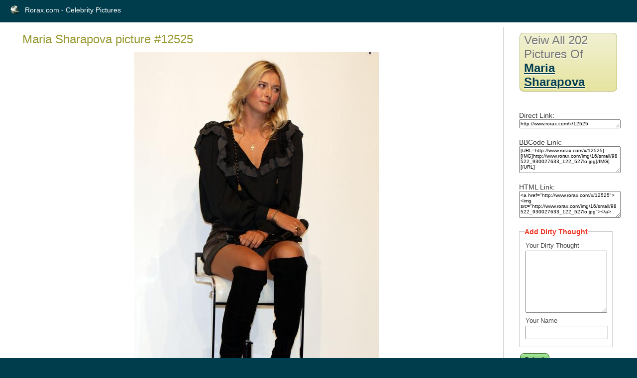

--- FILE ---
content_type: text/html; charset=UTF-8
request_url: https://www.rorax.com/x/12525
body_size: 2971
content:
<!DOCTYPE html PUBLIC "-//W3C//DTD XHTML 1.0 Transitional//EN" "http://www.w3.org/TR/xhtml1/DTD/xhtml1-transitional.dtd">
<html xmlns="http://www.w3.org/1999/xhtml">
<head>
	<meta http-equiv="Content-Type" content="text/html; charset=utf-8" />	<title>Maria Sharapova picture #12525</title>
	<meta name="ROBOTS" content="NOINDEX, FOLLOW">
	<meta property="og:title" content="Maria Sharapova picture #12525"/>
	<meta property="og:type" content="website"/>
	<meta property="og:url" content="http://www.rorax.com/x/12525"/>
	<meta property="og:image" content="http://www.rorax.com/img/16/large/98522_930027633_122_527lo.jpg"/>
	<meta property="og:site_name" content="Rorax.com - Celebrity Pictures"/>
        <meta property="fb:admins" content="100001168277403" />
        <meta name="google-site-verification" content="_xdpatEJOT6DzkLYA17Gj0EL99wD6xpWBe72zKEz2IY" />
	<link href="/favicon.ico" type="image/x-icon" rel="icon" /><link href="/favicon.ico" type="image/x-icon" rel="shortcut icon" />
	<link rel="stylesheet" type="text/css" href="/css/style.css" />
	<link rel="stylesheet" type="text/css" href="/css/scrollable-buttons.css" />
	<link rel="stylesheet" type="text/css" href="/css/scrollable-horizontal.css" />

<link rel="canonical" href="https://www.rorax.com/x/12525" />

	<script src="https://ajax.googleapis.com/ajax/libs/jquery/1.4.4/jquery.min.js"></script>
	<script src="/js/main.js"></script>
	<script src="/js/jquery.colorbox.js"></script>
	<script>
		$(document).ready(function(){
			//Examples of how to assign the ColorBox event to elements
$("a[rel='example1']").colorbox();


//Example of preserving a JavaScript event for inline calls.
$("#click").click(function(){
$('#click').css({"background-color":"#f00", "color":"#fff", "cursor":"inherit"}).text("Open this window again and this message will still be here.");
return false;
});
});
	</script>

</head>
<body>
	<div id="container">
		<div id="header" style="height: 25px">
			<div style="float: left;"><h1><a href="/">Rorax.com - Celebrity Pictures</a></h1></div>
		</div>
		<div id="content">

			
			<div class="pictures view">
<h3>Maria Sharapova picture #12525</h3>
    <div style="text-align: center; margin: auto; margin-bottom: 20px; width: 900px;">

        <img  src="/img/16/large/98522_930027633_122_527lo.jpg" alt="98522_930027633_122_527lo.jpg">



    <form id="TitleViewForm" method="post" action="/x/12525" accept-charset="utf-8"><div style="display:none;"><input type="hidden" name="_method" value="POST" /></div>        <div style="float:left; font-size: 11px;color: brown;">Please help us and describe in few words what you see on this pic. Please finish the sentence - <b>Maria Sharapova is </b><input name="data[Title][title]" type="text" class="none" style="padding: 2px; font-size: 12px; width: 170px;" id="TitleTitle" /><input Label="Submit" type="submit" value="Submit" /></form></div>



<script type="text/javascript" src="/js/jquery.tools.min.js"></script>
 <br clear="all" />
<!-- HTML structures -->


<!-- "previous page" action -->
<a class="prev browse left"></a>

<!-- root element for scrollable -->
<div class="scrollable">

   <!-- root element for the items -->
   <div class="items">
<div>
	<a href="/x/12524"><img src="/img/16/small/98519_854833480_122_514lo.jpg" alt="98519_854833480_122_514lo.jpg" /></a>
	<a href="/x/12525"><img src="/img/16/small/98522_930027633_122_527lo.jpg" alt="98522_930027633_122_527lo.jpg" /></a>
	<a href="/x/12526"><img src="/img/16/small/98536_1073991949_122_153lo.jpg" alt="98536_1073991949_122_153lo.jpg" /></a>
	<a href="/x/12527"><img src="/img/16/small/98537_1185427583_122_259lo.jpg" alt="98537_1185427583_122_259lo.jpg" /></a>
	<a href="/x/12528"><img src="/img/16/small/98543_1197532198_122_560lo.jpg" alt="98543_1197532198_122_560lo.jpg" /></a>
</div>

<div>
	<a href="/x/12529"><img src="/img/16/small/98546_1542246524_122_722lo.jpg" alt="98546_1542246524_122_722lo.jpg" /></a>
	<a href="/x/12530"><img src="/img/16/small/98550_1553118750_122_477lo.jpg" alt="98550_1553118750_122_477lo.jpg" /></a>
	<a href="/x/12531"><img src="/img/16/small/98552_1570489970_122_370lo.jpg" alt="98552_1570489970_122_370lo.jpg" /></a>
	<a href="/x/12532"><img src="/img/16/small/98560_1630411168_122_475lo.jpg" alt="98560_1630411168_122_475lo.jpg" /></a>
	<a href="/x/12533"><img src="/img/16/small/98569_1669365286_122_150lo.jpg" alt="98569_1669365286_122_150lo.jpg" /></a>
</div>

<div>
	<a href="/x/12534"><img src="/img/16/small/98572_1740126482_122_394lo.jpg" alt="98572_1740126482_122_394lo.jpg" /></a>
	<a href="/x/12535"><img src="/img/16/small/98573_1965050529_122_817lo.jpg" alt="98573_1965050529_122_817lo.jpg" /></a>
	<a href="/x/12536"><img src="/img/16/small/98587_aclasscelebs0385xi7_122_147lo.jpg" alt="98587_aclasscelebs0385xi7_122_147lo.jpg" /></a>
	<a href="/x/12537"><img src="/img/16/small/98603_anna_maria_tennis_2_big_140125_122_163lo.jpg" alt="98603_anna_maria_tennis_2_big_140125_122_163lo.jpg" /></a>
	<a href="/x/12538"><img src="/img/16/small/98605_anna_maria_tennis_big_207961_122_423lo.jpg" alt="98605_anna_maria_tennis_big_207961_122_423lo.jpg" /></a>
</div>

<div>
	<a href="/x/12539"><img src="/img/16/small/98611_lovely_maria_178_122_87lo.jpg" alt="98611_lovely_maria_178_122_87lo.jpg" /></a>
	<a href="/x/12540"><img src="/img/16/small/98613_maria003_800x1200_189174_122_730lo.jpg" alt="98613_maria003_800x1200_189174_122_730lo.jpg" /></a>
	<a href="/x/12541"><img src="/img/16/small/98616_maria_sharapova__3_437768_122_17lo.jpg" alt="98616_maria_sharapova__3_437768_122_17lo.jpg" /></a>
	<a href="/x/12542"><img src="/img/16/small/48998613_maria01.jpg" alt="48998613_maria01.jpg" /></a>
	<a href="/x/12543"><img src="/img/16/small/48998615_maria02.jpg" alt="48998615_maria02.jpg" /></a>
</div>

<div>
	<a href="/x/12544"><img src="/img/16/small/48998617_maria03.jpg" alt="48998617_maria03.jpg" /></a>
	<a href="/x/12545"><img src="/img/16/small/96169442_Maria_Wimbledon24_06_04_01.jpg" alt="96169442_Maria_Wimbledon24_06_04_01.jpg" /></a>
	<a href="/x/12546"><img src="/img/16/small/112300982_36651-mariasharapovanike-122-394lo.jpg" alt="112300982_36651-mariasharapovanike-122-394lo.jpg" /></a>
	<a href="/x/12547"><img src="/img/16/small/113805351_maria.jpg" alt="113805351_maria.jpg" /></a>
	<a href="/x/12548"><img src="/img/17/small/aclasscelebs0050la1.jpg" alt="aclasscelebs0050la1.jpg" /></a>
</div>





  </div>

</div>





<!-- "next page" action -->
<a class="next browse right"></a>


    <br clear="all" />

</div>

<!-- javascript coding -->


<script>
// execute your scripts when the DOM is ready. this is mostly a good habit
$(function() {

	// initialize scrollable
	$(".scrollable").scrollable();

});
</script>
    <span style="float: right" class="pagin">Veiw all 202 pictures of <a href="/v/16">Maria Sharapova</a> </span>



    <div style="font-size: 8px">id : 12525<br />name : 98522_930027633_122_527lo.jpg <br />Uploaded : 2011-01-06 17:00:21 <br />
    Other titles: 
       </div>


</div>
<div class="actions">
    <h3 class="pagin">		Veiw all 202 pictures of<br><a href="/v/16">Maria Sharapova</a> </li>
</h3>

<div style="margin-top: 20px">
    <script src="https://connect.facebook.net/en_US/all.js#xfbml=1"></script><fb:like  show_faces="false" width="100" font="verdana" colorscheme="light"></fb:like>
</div>
<div style="margin-top: 20px">
Direct Link:
    <textarea style="width: 100%; font-size: 10px; height: 12px;">http://www.rorax.com/x/12525</textarea>
</div>
<div style="margin-top: 20px">
BBCode Link:
    <textarea style="width: 100%; font-size: 10px; height: 48px;">[URL=http://www.rorax.com/x/12525][IMG]http://www.rorax.com/img/16/small/98522_930027633_122_527lo.jpg[/IMG][/URL]</textarea></div>
<div style="margin-top: 20px">
HTML Link:
<textarea style="width: 100%; font-size: 10px; height: 48px;"><a href="http://www.rorax.com/x/12525"><img src="http://www.rorax.com/img/16/small/98522_930027633_122_527lo.jpg"></a></textarea></div>
<div style="margin-top: 20px">

    <div style="margin-top: 20px; font-size: 12px;">
    <form id="CommentViewForm" method="post" action="/x/12525" accept-charset="utf-8"><div style="display:none;"><input type="hidden" name="_method" value="POST" /></div>        <fieldset>
             <legend>Add Dirty Thought</legend>
        <div class="input textarea"><label for="CommentText">Your Dirty Thought</label><textarea name="data[Comment][text]" cols="30" rows="6" id="CommentText" ></textarea></div><div class="input text"><label for="CommentAutor">Your Name</label><input name="data[Comment][autor]" type="text" maxlength="100" id="CommentAutor" /></div><div class="input text" style="display: none;"><label for="CommentWebsite">Website</label><input name="data[Comment][website]" type="text" id="CommentWebsite" /></div>        </fieldset>
    <div class="submit"><input type="submit" value="Submit" /></div></form>    </div>


    <h4 style="margin-top: 10px">Dirty Thoughts:</h4>
<div style='font-size: 10px;'>There's no comments yet. Be the first for this cutie</div></div>




</div>






		</div>
		<div id="footer">
			<a href="http://www.cakephp.org/" target="_blank"><img src="/img/cake.power.gif" alt="CakePHP: the rapid development php framework" border="0" /></a>		</div>
	</div>
	<script type="text/javascript">

  var _gaq = _gaq || [];
  _gaq.push(['_setAccount', 'UA-12354913-46']);
  _gaq.push(['_trackPageview']);

  (function() {
    var ga = document.createElement('script'); ga.type = 'text/javascript'; ga.async = true;
    ga.src = ('https:' == document.location.protocol ? 'https://ssl' : 'http://www') + '.google-analytics.com/ga.js';
    var s = document.getElementsByTagName('script')[0]; s.parentNode.insertBefore(ga, s);
  })();

</script>
<script defer src="https://static.cloudflareinsights.com/beacon.min.js/vcd15cbe7772f49c399c6a5babf22c1241717689176015" integrity="sha512-ZpsOmlRQV6y907TI0dKBHq9Md29nnaEIPlkf84rnaERnq6zvWvPUqr2ft8M1aS28oN72PdrCzSjY4U6VaAw1EQ==" data-cf-beacon='{"version":"2024.11.0","token":"30c692f92dc54557844ca6f008035d22","r":1,"server_timing":{"name":{"cfCacheStatus":true,"cfEdge":true,"cfExtPri":true,"cfL4":true,"cfOrigin":true,"cfSpeedBrain":true},"location_startswith":null}}' crossorigin="anonymous"></script>
</body>
</html>